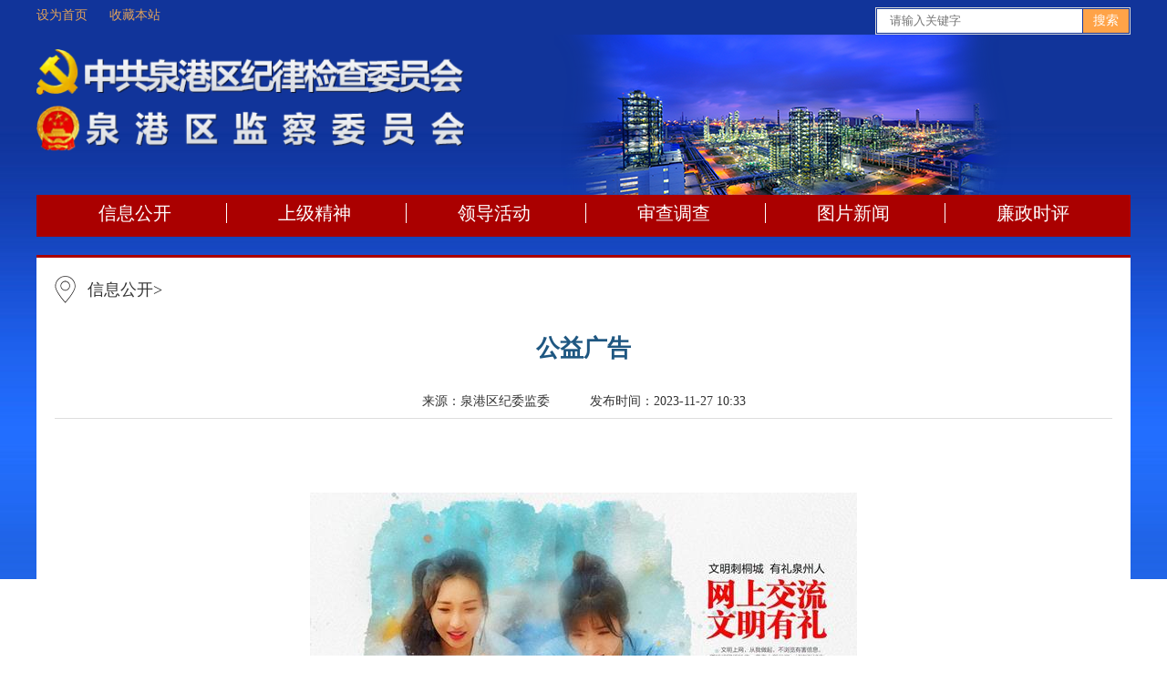

--- FILE ---
content_type: text/html
request_url: http://www.qgcdi.gov.cn/content/2023-11/27/content_9023676.htm
body_size: 9942
content:
<!doctype html>
<html>
<head>
<meta charset="utf-8">
<title>公益广告-中共泉港区纪律检查委员会 泉港区监察委员会</title>
<meta name="SiteName" content="泉港区纪委监委网"  />
<meta name="SiteDomain" content="http://www.qgcdi.gov.cn" />
<meta name="SiteIDCode" content="CA330000000604648580001">
<meta name="ColumnName" content="文明单位创建">
<meta name="ColumnType" content="文明单位创建">
<meta name="ArticleTitle" content="公益广告">
<meta name="PubDate" content="2023-11-27 10:33">
<meta name="ContentSource" content="泉港区纪委监委">
<meta name="Keywords" content="">
<meta name="Author" content="庄秀鹃">
<meta name="Description" content="">
<meta http-equiv="X-UA-Compatible" content="IE=EmulateIE8" />
<meta name="renderer"  content="webkit">
<meta name="robots" content="index, follow" />
<meta name="googlebot" content="index, follow" />
<link href="http://www.qzwb.com/resource/qzw-common.css" rel="stylesheet" type="text/css" />
<link href="http://www.qzwb.com/resource/jquery.slideshows.css" type="text/css" rel="stylesheet">
<link href="//www.qgcdi.gov.cn/resource/templateRes/201811/15/31165/31165/article.css" type="text/css" rel="stylesheet">
</head>

<body>
<script src="http://www.qzwb.com/resource/jquery.min.js"></script>
<div style=" height:36px; background:#11349a; ">
<!--顶部设首收藏搜索-->
<div class="wrap top">
	<a onclick="this.style.behavior='url(#default#homepage)';this.setHomePage('http://qgcdi.gov.cn');return false;" class="shoucang">设为首页</a>
    <a onclick="window.external.addFavorite('http://qgcdi.gov.cn','中共泉港区纪律检查委员会 泉港区监察委员会');return false;" class="shoucang">收藏本站</a>
	<!--收藏、搜索-->
    <div class="search">
        <form name="form1" target="_blank"  method="POST" action="http://search.qgcdi.gov.cn/search.do">
            <input name="q" id="contentKey" type="text" class="keyword" placeholder="请输入关键字">
            <input type="hidden" name="siteID" value="1182">
      		<input type="hidden" name="sort" value="date"/>
            <a class="searchbtn">搜索</a>
        </form>
    </div>
</div>

<div class="bg"></div>

<div class="main">
    <!--banner+导航区块-->
	<!--logo-->
<div class="logo">
    <a href="http://qgcdi.gov.cn">
        <img src="http://www.qgcdi.gov.cn/resource/logo1.png">
        <img src="http://www.qgcdi.gov.cn/resource/logo2.png">
    </a>
</div>
        
<!--标志场景-->
<div class="banner">
          <img src="http://www.qgcdi.gov.cn/resource/banner01.png" />
          <img src="http://www.qgcdi.gov.cn/resource/banner02.png" />
          <img src="http://www.qgcdi.gov.cn/resource/banner03.png" />
          <img src="http://www.qgcdi.gov.cn/resource/banner04.png" />
          <img src="http://www.qgcdi.gov.cn/resource/banner05.png" />
          <img src="http://www.qgcdi.gov.cn/resource/banner06.png" /> 
</div>    

<!--导航-->   
<div class="nav">
      <a href="http://www.qgcdi.gov.cn/node_66496.htm" class=""  target="_blank">信息公开</a>
      <a href="http://www.qgcdi.gov.cn/node_66485.htm" class=""  target="_blank">上级精神</a>
        <a href="http://www.qgcdi.gov.cn/node_66486.htm" class=""  target="_blank">领导活动</a>
        <a href="http://www.qgcdi.gov.cn/node_66493.htm" class=""  target="_blank">审查调查</a>
        <a href="http://www.qgcdi.gov.cn/node_66487.htm" class=""  target="_blank">图片新闻</a>
        <a href="http://www.qgcdi.gov.cn/node_66506.htm" class=""  target="_blank">廉政时评</a>
</div>       
       
<div class="cent">
    <div class="breadcrumb">
      
<a href="http://www.qgcdi.gov.cn/node_66496.htm" target="_blank">信息公开</a>>

    </div>
    <div class="article">
      
<h1 class="title">公益广告</h1><div class="time"> <span>来源：泉港区纪委监委</span>  <span>发布时间：2023-11-27 10:33</span></div>

<!--分享按钮 区块-->
<link href="http://www.qgcdi.gov.cn/resource/jquery.share.min.css" rel="stylesheet" />

<div class="qzw_share" style="float:right"></div>

<script src="http://www.qzwb.com/resource/jquery.share.min.js"></script>
<script>
$('.qzw_share').share({sites: ['qzone', 'qq', 'weibo','wechat']});
</script>

<div class="text">  <!--enpcontent--><p style="text-align:center;"><br/></p><p style="text-align:center;"><img src="http://www.qgcdi.gov.cn/image/2023-11/27/9023676_f679cfc9-7507-4842-9edd-cbbd71fa51ef.jpg" style="max-width: 100%; text-align: center; text-wrap: wrap;"/><img src="http://www.qgcdi.gov.cn/image/2023-11/27/9023676_d955fa79-d90c-4f74-b8a1-e25b986e4c8d.jpg" style="max-width:100%;"/></p><p style="text-align:center;"><img src="http://www.qgcdi.gov.cn/image/2023-11/27/9023676_9cc56016-e78c-4477-b9b7-82c1d41c7c26.jpg" style="max-width:100%;"/></p><p style="text-align: center;"><br/></p><!--/enpcontent--><!--enpproperty <articleid>9023676</articleid><date>2023-11-27 10:33:52:0</date><author></author><title>公益广告</title><keyword></keyword><subtitle></subtitle><introtitle></introtitle><siteid>1182</siteid><nodeid>81114</nodeid><nodename>文明单位创建</nodename><nodesearchname>文明单位创建</nodesearchname><picurl></picurl><picbig></picbig><picmiddle></picmiddle><picsmall></picsmall><url>http://www.qgcdi.gov.cn/content/2023-11/27/content_9023676.htm</url><urlpad>null</urlpad><sourcename>泉港区纪委监委</sourcename><abstract></abstract><channel>1</channel><journalist></journalist><type>0</type><countPic>3</countPic><liability></liability><tag></tag>/enpproperty-->  </div>
      <div class="edit">【责任编辑：庄秀鹃】</div> 

    </div>

</div>


</div>

<!--底部-->
<div class="bottom">
    <!--页尾信息区块-->
	<style>
.footer { clear:both; position:relative; padding:35px 0 50px; font-size:15px; line-height:36px; color:#333; text-align:center; background:#fbf7f0}
	.footer a { margin:0 18px; color:#333;}
		.footer a:hover { color:#c62a2a}
	.jiguan { position:absolute; top:30px; left:50%; margin-left:-600px; width:80px; height:80px;}
	.ewm { position:absolute; top:38px; left:50%; margin-left:375px; width:68px; height:68px;}
</style>

<div class="wrap footer">
    	<div class="jiguan">
        	<script type="text/javascript">document.write(unescape("%3Cspan id='_ideConac' %3E%3C/span%3E%3Cscript src='http://dcs.conac.cn/js/14/218/0000/40695219/CA142180000406952190001.js' type='text/javascript'%3E%3C/script%3E"));</script>
        </div>
        <div class="guanyu">
    	版权所有　中共泉港区纪律检查委员会　泉港区监察委员会　<a href="https://beian.miit.gov.cn/" target="_blank" rel="external nofollow">[闽ICP备2021009376号]</a> <a target="_blank"  rel="external nofollow" href="http://www.beian.gov.cn/portal/registerSystemInfo" style="display:inline-block; width:250px; height:20px; line-height:20px; text-decoration:none;"><img src="https://www.qzwb.com/resource/wb.png" style="float:left;"/><p style="height:20px;line-height:20px;margin: 0px 0px 0px 5px; color:#333;">闽公网安备35050502000153号</p ></a ><br />
        <a href="http://www.12377.cn/" target="_blank">违法和不良信息举报中心</a>   不良信息举报电话：0595-87995701 &nbsp;举报邮箱：qgjwjb@163.com<br />
        <a href="" target="_blank">关于我们</a>
        <a href="" target="_blank">网站声明</a>
        </div>
</div>
</div>

<script src="http://www.qzwb.com/resource/jquery.slideshows.js"></script>
<script src="http://www.qzwb.com/resource/switchAd.js"></script>
<script src="http://www.qgcdi.gov.cn/resource/qgcdisearch.js"></script>
<script type="text/javascript">
	$(function() {
		//顶图切换
		$(".banner").switchAd();
	});
</script>

<!--视频播放补丁-->
<script>
  var embedVideo = document.getElementsByTagName('embed');
  for (var index = 0; index < embedVideo.length; index++) {
    var element = embedVideo[index];
    var urlApp = element.getAttribute('urlapp') || '';
    var picpath = element.getAttribute('poster') || element.getAttribute('picpath') || '';
    if (urlApp) {
      var videoHtml = '<video src="' + urlApp + '" poster="' + picpath + '" controls style="max-width: 100%;"></video>';
      element.outerHTML = videoHtml;
    }
  }
</script>

<!--统计-->

<script type="text/javascript" src="https://www.qzwb.com/resource/WebClick_V6.js"></script>
<input  type="hidden" id="DocIDforCount" name="DocIDforCount" value="9023676">
<!--统计结束-->

<script type="text/javascript">
//处理封面图，替换video标签中的picpath为poster属性
var videos = document.getElementsByTagName("video");
for (var i = 0; i < videos.length; i++) {
  var picpath = videos[i].getAttribute("picpath");
  if (picpath && picpath.indexOf('图片存储;') > -1) {
      picpath = '../../xy/image.do?path=' + picpath;
  }
  videos[i].poster = picpath;
}
// 处理新图说
setTimeout(function () {
  // 处理新图说
  var picture = document.querySelectorAll('.picture-illustrating');
  var originalTitleElement = '';
  for (var i = 0; i < picture.length; i++) {
    var originalTitle = picture[i].getAttribute("data-original-title");
    if (originalTitle) {
      picture[i].style.marginBottom = '';
      originalTitleElement = document.createElement("div");
      originalTitleElement.className = 'picture-illustrating-content';
      var eleParent = picture[i].parentNode;
      if (eleParent.tagName != 'P') eleParent = eleParent.parentNode;
      if (eleParent.querySelectorAll('.picture-illustrating-content').length) break;
      originalTitleElement.innerHTML = originalTitle;
      eleParent.appendChild(originalTitleElement);
    }
  }
}, 300);
</script>
</body>
</html>


--- FILE ---
content_type: text/css
request_url: http://www.qgcdi.gov.cn/resource/templateRes/201811/15/31165/31165/article.css
body_size: 3539
content:
@charset "utf-8";
/* CSS Document */
body,div,ul,li,h1,h2,h3,h4,h5,h6,img,a,p,span { margin:0; padding:0}
ul { list-style:none}
a { text-decoration:none}
img { border:none}
body { font-size:14px; color:#666; font-family:"微软雅黑"; }

.wrap { width:1200px; margin:0 auto; }
.top { padding:8px 0; text-align:left; background:#11349a;}
	.top .shoucang { margin-right:20px; font-size:14px; color:#e3a358; cursor:pointer; }
	.top .search { float:right; width:276px; height:26px; padding:1px; border:1px solid #d6d6d6; }
		.keyword { width:211px; height:26px; padding:0 0 0 14px; line-height:26px; border:none; color:#d6d6d6; }
		.searchbtn { display:block; float:right; width:50px; height:26px; font-size:14px; line-height:26px; text-align:center; color:#fff; background:#ffa348; cursor:pointer; }
	
.bg { height:602px; background: url(x.gif) repeat-x center; }

.main { width:1200px; margin:-602px auto 0; }	
.banner { overflow:hidden; width:680px; height:176px;  }


	.logo { float:left; width:478px; height:108px; margin-top:20px; }
	.logo img { height:50px; margin-bottom:8px; }
	
#SlideAreaA { overflow:hidden; width:680px; height:176px;  }
#SlideAreaA .num { display:none; }
		
/*导航*/ 
.nav { clear:both; height:46px; margin-bottom:20px; line-height:46px; text-align:center; background:#aa0000; }
	.nav a { padding:0 56px; line-height:20px; font-size:20px; color:#fff; border-left:1px solid #fff; }
	.nav a:first-child { border-left:none; }
	
	
.cent { width:1160px; padding:20px; background:#fff; border-top:3px solid #aa0000; }
.breadcrumb { height:30px; padding-left:36px; margin-bottom:30px; line-height:30px; font-size:18px; color:#333; background: url(icon_posi.png) no-repeat left center}
	.breadcrumb a { color:#333}

.page { display:inline-block; height:25px; padding:0 10px; line-height:25px; font-size:10px; color:#171717; cursor:pointer}
.pagecrnt { display:inline-block; height:25px; padding:0 10px; font-size:10px; line-height:25px; color:#f0fff6; background:#16327c; cursor:pointer}
	
	
.article { margin-bottom:50px; text-align:center}
	.article img { display:block; max-width:100%; margin:10px auto}
	.article .title { margin-bottom:20px; font-size:26px; line-height:40px; color:#1f5781;}
	.article .time { padding:10px 0; margin-bottom:25px; font-size:14px; line-height:16px; color:#333; border-bottom:1px solid #ddd}
		.article .time span { margin:0 20px;}
		.article .time a { color:#333;}
			.article .time a:hover { text-decoration:underline; color:#d6181f}
	.article .text { clear:both; margin-bottom:50px; padding:0 15px; text-align:justify; line-height:46px; font-size:18px; color:#000 }                 
	.article .edit {margin-bottom:50px; text-align:right; font-size:18px; color:#000;}
.page { display:inline-block; height:25px; padding:0 10px; line-height:25px; font-size:10px; color:#171717; cursor:pointer}
.pagecrnt { display:inline-block; height:25px; padding:0 10px; font-size:10px; line-height:25px; color:#f0fff6; background:#16327c; cursor:pointer}
	




.bottom { clear:both; padding:30px 0 30px; background:#fbf7f0; }
.footer { clear:both; position:relative; padding:35px 0 50px; font-size:15px; line-height:36px; color:#333; text-align:center; background:#fbf7f0}
	.footer a { margin:0 18px; color:#333;}
		.footer a:hover { color:#c62a2a}
	.jiguan { position:absolute; top:30px; left:50%; margin-left:-444px; width:80px; height:80px;}
	.ewm { position:absolute; top:38px; left:50%; margin-left:375px; width:68px; height:68px;}

--- FILE ---
content_type: application/javascript
request_url: http://www.qgcdi.gov.cn/resource/qgcdisearch.js
body_size: 397
content:
// JavaScript Document
$(function() {
	$(".searchbtn").on("click",function(){
		if($("input#contentKey").val() == ''){
			alert("搜索内容不能为空！");
			$(this).focus();
		}else{
		document.form1.action="http://search.qgcdi.gov.cn/search.do";
			document.form1.submit(); 
			result_list.innerHTML="正在进行检索，请耐心等待结果...";
		}
		return false;
	});
});